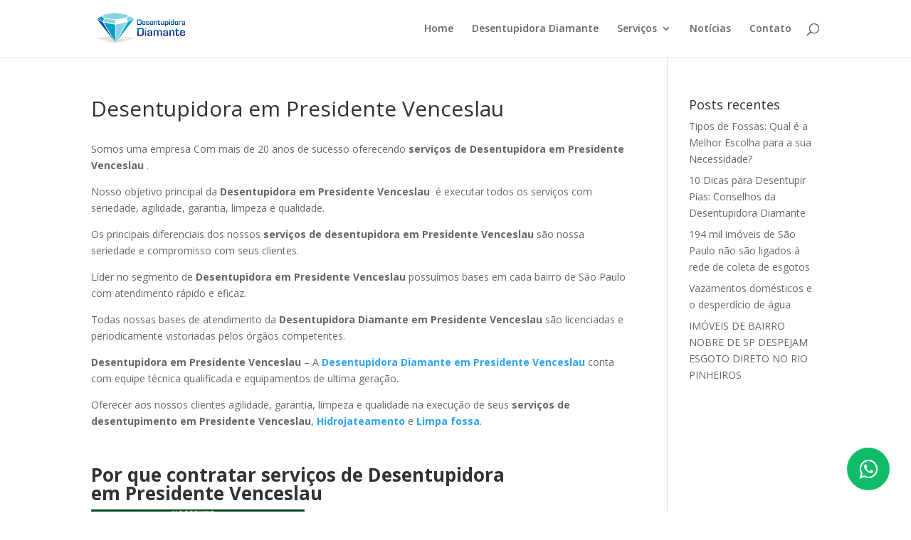

--- FILE ---
content_type: text/css
request_url: https://desentupidoradiamante.com.br/wp-content/et-cache/global/et-divi-customizer-global.min.css?ver=1764955561
body_size: 2465
content:
body,.et_pb_column_1_2 .et_quote_content blockquote cite,.et_pb_column_1_2 .et_link_content a.et_link_main_url,.et_pb_column_1_3 .et_quote_content blockquote cite,.et_pb_column_3_8 .et_quote_content blockquote cite,.et_pb_column_1_4 .et_quote_content blockquote cite,.et_pb_blog_grid .et_quote_content blockquote cite,.et_pb_column_1_3 .et_link_content a.et_link_main_url,.et_pb_column_3_8 .et_link_content a.et_link_main_url,.et_pb_column_1_4 .et_link_content a.et_link_main_url,.et_pb_blog_grid .et_link_content a.et_link_main_url,body .et_pb_bg_layout_light .et_pb_post p,body .et_pb_bg_layout_dark .et_pb_post p{font-size:14px}.et_pb_slide_content,.et_pb_best_value{font-size:15px}#main-header .nav li ul a{color:rgba(0,0,0,0.7)}.footer-widget .et_pb_widget div,.footer-widget .et_pb_widget ul,.footer-widget .et_pb_widget ol,.footer-widget .et_pb_widget label{line-height:1.7em}#et-footer-nav .bottom-nav li.current-menu-item a{color:#2ea3f2}body .et_pb_bg_layout_light.et_pb_button:hover,body .et_pb_bg_layout_light .et_pb_button:hover,body .et_pb_button:hover{border-radius:0px}@media only screen and (min-width:981px){.et_header_style_centered.et_hide_primary_logo #main-header:not(.et-fixed-header) .logo_container,.et_header_style_centered.et_hide_fixed_logo #main-header.et-fixed-header .logo_container{height:11.88px}}@media only screen and (min-width:1350px){.et_pb_row{padding:27px 0}.et_pb_section{padding:54px 0}.single.et_pb_pagebuilder_layout.et_full_width_page .et_post_meta_wrapper{padding-top:81px}.et_pb_fullwidth_section{padding:0}}#botaoWhats{width:60px;height:60px;position:fixed;bottom:30px;right:30px;background-color:#0fbd69;box-shadow:0 0 0 0 rgb(61 232 123 / 70%);-webkit-animation:pulse 1.25s infinite cubic-bezier(0.66,0,0,1);-moz-animation:pulse 1.25s infinite cubic-bezier(0.66,0,0,1);-ms-animation:pulse 1.25s infinite cubic-bezier(0.66,0,0,1);animation:pulse 1.25s infinite cubic-bezier(0.66,0,0,1);text-align:center;line-height:60px;font-size:30px;border-radius:30px;z-index:9999999}#botaoWhats:hover{-webkit-animation:none;-moz-animation:none;-ms-animation:none;animation:none}#botaoWhats .icon-whats{color:#fff;display:block;width:100%;height:100%;line-height:60px}@-webkit-keyframes pulse{to{box-shadow:0 0 0 45px rgba(232,76,61,0)}}@-moz-keyframes pulse{to{box-shadow:0 0 0 45px rgba(232,76,61,0)}}@-ms-keyframes pulse{to{box-shadow:0 0 0 45px rgba(232,76,61,0)}}@keyframes pulse{to{box-shadow:0 0 0 45px rgba(232,76,61,0)}}